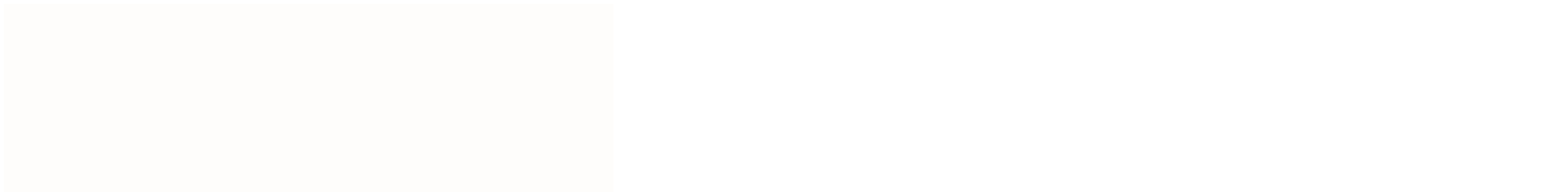

--- FILE ---
content_type: text/html; charset=UTF-8
request_url: https://hkuspace-plk.hku.hk/activities/media/guest-lecture-on-radiology/f58d3daf4b7b135c2b854b8578510dbe
body_size: 239
content:
<div class="js-lb-ajax-content">
    <div class="dummy-lb-img-wrap">
        <img src="/f/activity/3097/IMG_5037_edited.jpg" alt="Guest Lecture on Radiology - Photo - 5">
    </div>
    <p class="dummy-lb-caption"></p>
</div>
